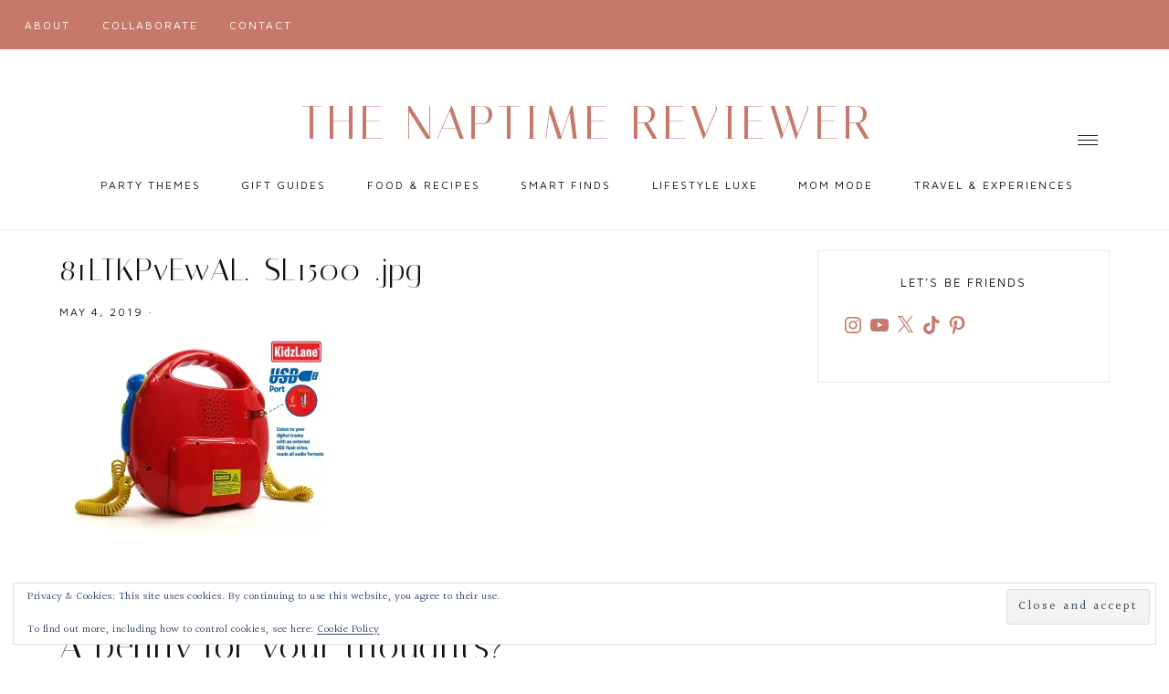

--- FILE ---
content_type: text/html; charset=utf-8
request_url: https://www.google.com/recaptcha/api2/aframe
body_size: 266
content:
<!DOCTYPE HTML><html><head><meta http-equiv="content-type" content="text/html; charset=UTF-8"></head><body><script nonce="WnEfDNcQY8HNHk6bpCl8rw">/** Anti-fraud and anti-abuse applications only. See google.com/recaptcha */ try{var clients={'sodar':'https://pagead2.googlesyndication.com/pagead/sodar?'};window.addEventListener("message",function(a){try{if(a.source===window.parent){var b=JSON.parse(a.data);var c=clients[b['id']];if(c){var d=document.createElement('img');d.src=c+b['params']+'&rc='+(localStorage.getItem("rc::a")?sessionStorage.getItem("rc::b"):"");window.document.body.appendChild(d);sessionStorage.setItem("rc::e",parseInt(sessionStorage.getItem("rc::e")||0)+1);localStorage.setItem("rc::h",'1769210006677');}}}catch(b){}});window.parent.postMessage("_grecaptcha_ready", "*");}catch(b){}</script></body></html>